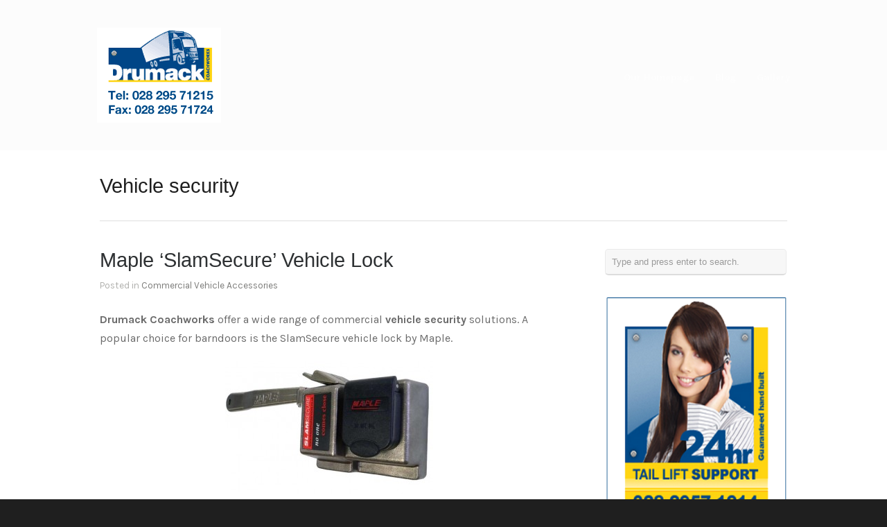

--- FILE ---
content_type: text/html; charset=UTF-8
request_url: http://www.drumacknews.com/tag/vehicle-security/
body_size: 33111
content:

<!DOCTYPE html>
<html lang="en-GB">

<head>
	<meta http-equiv="Content-Type" content="text/html; charset=UTF-8" />
	<title>Drumack News  &raquo; Vehicle security</title>
	<meta name="viewport" content="width=device-width, initial-scale = 1.0, maximum-scale=1.0, user-scalable=no" />
	<link href='http://fonts.googleapis.com/css?family=PT+Sans' rel='stylesheet' type='text/css'>
	<link rel="stylesheet" type="text/css" href="http://fonts.googleapis.com/css?family=Droid+Serif:regular,bold" />
							
			<link rel="stylesheet" type="text/css" href="http://fonts.googleapis.com/css?family=Karla:regular,italic,bold,bolditalic" />
			
			<link rel="stylesheet" type="text/css" href="http://fonts.googleapis.com/css?family=Karla:regular,italic,bold,bolditalic" />
				<link rel="stylesheet" type="text/css" href="http://fonts.googleapis.com/css?family=Karla:regular,italic,bold,bolditalic" />
		
		
	
	<link rel="stylesheet" href="http://www.drumacknews.com/wordpress/wp-content/themes/hayden/style.css" type="text/css" media="screen" />
	<link rel="alternate" type="application/rss+xml" title="Drumack News RSS Feed" href="http://www.drumacknews.com/feed/" />
	<link rel="alternate" type="application/atom+xml" title="Drumack News Atom Feed" href="http://www.drumacknews.com/feed/atom/" />
	<link rel="pingback" href="http://www.drumacknews.com/wordpress/xmlrpc.php" />
	
		
		
	<meta name='robots' content='max-image-preview:large' />
<link rel="alternate" type="application/rss+xml" title="Drumack News &raquo; Vehicle security Tag Feed" href="http://www.drumacknews.com/tag/vehicle-security/feed/" />
<style id='wp-img-auto-sizes-contain-inline-css' type='text/css'>
img:is([sizes=auto i],[sizes^="auto," i]){contain-intrinsic-size:3000px 1500px}
/*# sourceURL=wp-img-auto-sizes-contain-inline-css */
</style>
<style id='wp-emoji-styles-inline-css' type='text/css'>

	img.wp-smiley, img.emoji {
		display: inline !important;
		border: none !important;
		box-shadow: none !important;
		height: 1em !important;
		width: 1em !important;
		margin: 0 0.07em !important;
		vertical-align: -0.1em !important;
		background: none !important;
		padding: 0 !important;
	}
/*# sourceURL=wp-emoji-styles-inline-css */
</style>
<style id='wp-block-library-inline-css' type='text/css'>
:root{--wp-block-synced-color:#7a00df;--wp-block-synced-color--rgb:122,0,223;--wp-bound-block-color:var(--wp-block-synced-color);--wp-editor-canvas-background:#ddd;--wp-admin-theme-color:#007cba;--wp-admin-theme-color--rgb:0,124,186;--wp-admin-theme-color-darker-10:#006ba1;--wp-admin-theme-color-darker-10--rgb:0,107,160.5;--wp-admin-theme-color-darker-20:#005a87;--wp-admin-theme-color-darker-20--rgb:0,90,135;--wp-admin-border-width-focus:2px}@media (min-resolution:192dpi){:root{--wp-admin-border-width-focus:1.5px}}.wp-element-button{cursor:pointer}:root .has-very-light-gray-background-color{background-color:#eee}:root .has-very-dark-gray-background-color{background-color:#313131}:root .has-very-light-gray-color{color:#eee}:root .has-very-dark-gray-color{color:#313131}:root .has-vivid-green-cyan-to-vivid-cyan-blue-gradient-background{background:linear-gradient(135deg,#00d084,#0693e3)}:root .has-purple-crush-gradient-background{background:linear-gradient(135deg,#34e2e4,#4721fb 50%,#ab1dfe)}:root .has-hazy-dawn-gradient-background{background:linear-gradient(135deg,#faaca8,#dad0ec)}:root .has-subdued-olive-gradient-background{background:linear-gradient(135deg,#fafae1,#67a671)}:root .has-atomic-cream-gradient-background{background:linear-gradient(135deg,#fdd79a,#004a59)}:root .has-nightshade-gradient-background{background:linear-gradient(135deg,#330968,#31cdcf)}:root .has-midnight-gradient-background{background:linear-gradient(135deg,#020381,#2874fc)}:root{--wp--preset--font-size--normal:16px;--wp--preset--font-size--huge:42px}.has-regular-font-size{font-size:1em}.has-larger-font-size{font-size:2.625em}.has-normal-font-size{font-size:var(--wp--preset--font-size--normal)}.has-huge-font-size{font-size:var(--wp--preset--font-size--huge)}.has-text-align-center{text-align:center}.has-text-align-left{text-align:left}.has-text-align-right{text-align:right}.has-fit-text{white-space:nowrap!important}#end-resizable-editor-section{display:none}.aligncenter{clear:both}.items-justified-left{justify-content:flex-start}.items-justified-center{justify-content:center}.items-justified-right{justify-content:flex-end}.items-justified-space-between{justify-content:space-between}.screen-reader-text{border:0;clip-path:inset(50%);height:1px;margin:-1px;overflow:hidden;padding:0;position:absolute;width:1px;word-wrap:normal!important}.screen-reader-text:focus{background-color:#ddd;clip-path:none;color:#444;display:block;font-size:1em;height:auto;left:5px;line-height:normal;padding:15px 23px 14px;text-decoration:none;top:5px;width:auto;z-index:100000}html :where(.has-border-color){border-style:solid}html :where([style*=border-top-color]){border-top-style:solid}html :where([style*=border-right-color]){border-right-style:solid}html :where([style*=border-bottom-color]){border-bottom-style:solid}html :where([style*=border-left-color]){border-left-style:solid}html :where([style*=border-width]){border-style:solid}html :where([style*=border-top-width]){border-top-style:solid}html :where([style*=border-right-width]){border-right-style:solid}html :where([style*=border-bottom-width]){border-bottom-style:solid}html :where([style*=border-left-width]){border-left-style:solid}html :where(img[class*=wp-image-]){height:auto;max-width:100%}:where(figure){margin:0 0 1em}html :where(.is-position-sticky){--wp-admin--admin-bar--position-offset:var(--wp-admin--admin-bar--height,0px)}@media screen and (max-width:600px){html :where(.is-position-sticky){--wp-admin--admin-bar--position-offset:0px}}

/*# sourceURL=wp-block-library-inline-css */
</style><style id='global-styles-inline-css' type='text/css'>
:root{--wp--preset--aspect-ratio--square: 1;--wp--preset--aspect-ratio--4-3: 4/3;--wp--preset--aspect-ratio--3-4: 3/4;--wp--preset--aspect-ratio--3-2: 3/2;--wp--preset--aspect-ratio--2-3: 2/3;--wp--preset--aspect-ratio--16-9: 16/9;--wp--preset--aspect-ratio--9-16: 9/16;--wp--preset--color--black: #000000;--wp--preset--color--cyan-bluish-gray: #abb8c3;--wp--preset--color--white: #ffffff;--wp--preset--color--pale-pink: #f78da7;--wp--preset--color--vivid-red: #cf2e2e;--wp--preset--color--luminous-vivid-orange: #ff6900;--wp--preset--color--luminous-vivid-amber: #fcb900;--wp--preset--color--light-green-cyan: #7bdcb5;--wp--preset--color--vivid-green-cyan: #00d084;--wp--preset--color--pale-cyan-blue: #8ed1fc;--wp--preset--color--vivid-cyan-blue: #0693e3;--wp--preset--color--vivid-purple: #9b51e0;--wp--preset--gradient--vivid-cyan-blue-to-vivid-purple: linear-gradient(135deg,rgb(6,147,227) 0%,rgb(155,81,224) 100%);--wp--preset--gradient--light-green-cyan-to-vivid-green-cyan: linear-gradient(135deg,rgb(122,220,180) 0%,rgb(0,208,130) 100%);--wp--preset--gradient--luminous-vivid-amber-to-luminous-vivid-orange: linear-gradient(135deg,rgb(252,185,0) 0%,rgb(255,105,0) 100%);--wp--preset--gradient--luminous-vivid-orange-to-vivid-red: linear-gradient(135deg,rgb(255,105,0) 0%,rgb(207,46,46) 100%);--wp--preset--gradient--very-light-gray-to-cyan-bluish-gray: linear-gradient(135deg,rgb(238,238,238) 0%,rgb(169,184,195) 100%);--wp--preset--gradient--cool-to-warm-spectrum: linear-gradient(135deg,rgb(74,234,220) 0%,rgb(151,120,209) 20%,rgb(207,42,186) 40%,rgb(238,44,130) 60%,rgb(251,105,98) 80%,rgb(254,248,76) 100%);--wp--preset--gradient--blush-light-purple: linear-gradient(135deg,rgb(255,206,236) 0%,rgb(152,150,240) 100%);--wp--preset--gradient--blush-bordeaux: linear-gradient(135deg,rgb(254,205,165) 0%,rgb(254,45,45) 50%,rgb(107,0,62) 100%);--wp--preset--gradient--luminous-dusk: linear-gradient(135deg,rgb(255,203,112) 0%,rgb(199,81,192) 50%,rgb(65,88,208) 100%);--wp--preset--gradient--pale-ocean: linear-gradient(135deg,rgb(255,245,203) 0%,rgb(182,227,212) 50%,rgb(51,167,181) 100%);--wp--preset--gradient--electric-grass: linear-gradient(135deg,rgb(202,248,128) 0%,rgb(113,206,126) 100%);--wp--preset--gradient--midnight: linear-gradient(135deg,rgb(2,3,129) 0%,rgb(40,116,252) 100%);--wp--preset--font-size--small: 13px;--wp--preset--font-size--medium: 20px;--wp--preset--font-size--large: 36px;--wp--preset--font-size--x-large: 42px;--wp--preset--spacing--20: 0.44rem;--wp--preset--spacing--30: 0.67rem;--wp--preset--spacing--40: 1rem;--wp--preset--spacing--50: 1.5rem;--wp--preset--spacing--60: 2.25rem;--wp--preset--spacing--70: 3.38rem;--wp--preset--spacing--80: 5.06rem;--wp--preset--shadow--natural: 6px 6px 9px rgba(0, 0, 0, 0.2);--wp--preset--shadow--deep: 12px 12px 50px rgba(0, 0, 0, 0.4);--wp--preset--shadow--sharp: 6px 6px 0px rgba(0, 0, 0, 0.2);--wp--preset--shadow--outlined: 6px 6px 0px -3px rgb(255, 255, 255), 6px 6px rgb(0, 0, 0);--wp--preset--shadow--crisp: 6px 6px 0px rgb(0, 0, 0);}:where(.is-layout-flex){gap: 0.5em;}:where(.is-layout-grid){gap: 0.5em;}body .is-layout-flex{display: flex;}.is-layout-flex{flex-wrap: wrap;align-items: center;}.is-layout-flex > :is(*, div){margin: 0;}body .is-layout-grid{display: grid;}.is-layout-grid > :is(*, div){margin: 0;}:where(.wp-block-columns.is-layout-flex){gap: 2em;}:where(.wp-block-columns.is-layout-grid){gap: 2em;}:where(.wp-block-post-template.is-layout-flex){gap: 1.25em;}:where(.wp-block-post-template.is-layout-grid){gap: 1.25em;}.has-black-color{color: var(--wp--preset--color--black) !important;}.has-cyan-bluish-gray-color{color: var(--wp--preset--color--cyan-bluish-gray) !important;}.has-white-color{color: var(--wp--preset--color--white) !important;}.has-pale-pink-color{color: var(--wp--preset--color--pale-pink) !important;}.has-vivid-red-color{color: var(--wp--preset--color--vivid-red) !important;}.has-luminous-vivid-orange-color{color: var(--wp--preset--color--luminous-vivid-orange) !important;}.has-luminous-vivid-amber-color{color: var(--wp--preset--color--luminous-vivid-amber) !important;}.has-light-green-cyan-color{color: var(--wp--preset--color--light-green-cyan) !important;}.has-vivid-green-cyan-color{color: var(--wp--preset--color--vivid-green-cyan) !important;}.has-pale-cyan-blue-color{color: var(--wp--preset--color--pale-cyan-blue) !important;}.has-vivid-cyan-blue-color{color: var(--wp--preset--color--vivid-cyan-blue) !important;}.has-vivid-purple-color{color: var(--wp--preset--color--vivid-purple) !important;}.has-black-background-color{background-color: var(--wp--preset--color--black) !important;}.has-cyan-bluish-gray-background-color{background-color: var(--wp--preset--color--cyan-bluish-gray) !important;}.has-white-background-color{background-color: var(--wp--preset--color--white) !important;}.has-pale-pink-background-color{background-color: var(--wp--preset--color--pale-pink) !important;}.has-vivid-red-background-color{background-color: var(--wp--preset--color--vivid-red) !important;}.has-luminous-vivid-orange-background-color{background-color: var(--wp--preset--color--luminous-vivid-orange) !important;}.has-luminous-vivid-amber-background-color{background-color: var(--wp--preset--color--luminous-vivid-amber) !important;}.has-light-green-cyan-background-color{background-color: var(--wp--preset--color--light-green-cyan) !important;}.has-vivid-green-cyan-background-color{background-color: var(--wp--preset--color--vivid-green-cyan) !important;}.has-pale-cyan-blue-background-color{background-color: var(--wp--preset--color--pale-cyan-blue) !important;}.has-vivid-cyan-blue-background-color{background-color: var(--wp--preset--color--vivid-cyan-blue) !important;}.has-vivid-purple-background-color{background-color: var(--wp--preset--color--vivid-purple) !important;}.has-black-border-color{border-color: var(--wp--preset--color--black) !important;}.has-cyan-bluish-gray-border-color{border-color: var(--wp--preset--color--cyan-bluish-gray) !important;}.has-white-border-color{border-color: var(--wp--preset--color--white) !important;}.has-pale-pink-border-color{border-color: var(--wp--preset--color--pale-pink) !important;}.has-vivid-red-border-color{border-color: var(--wp--preset--color--vivid-red) !important;}.has-luminous-vivid-orange-border-color{border-color: var(--wp--preset--color--luminous-vivid-orange) !important;}.has-luminous-vivid-amber-border-color{border-color: var(--wp--preset--color--luminous-vivid-amber) !important;}.has-light-green-cyan-border-color{border-color: var(--wp--preset--color--light-green-cyan) !important;}.has-vivid-green-cyan-border-color{border-color: var(--wp--preset--color--vivid-green-cyan) !important;}.has-pale-cyan-blue-border-color{border-color: var(--wp--preset--color--pale-cyan-blue) !important;}.has-vivid-cyan-blue-border-color{border-color: var(--wp--preset--color--vivid-cyan-blue) !important;}.has-vivid-purple-border-color{border-color: var(--wp--preset--color--vivid-purple) !important;}.has-vivid-cyan-blue-to-vivid-purple-gradient-background{background: var(--wp--preset--gradient--vivid-cyan-blue-to-vivid-purple) !important;}.has-light-green-cyan-to-vivid-green-cyan-gradient-background{background: var(--wp--preset--gradient--light-green-cyan-to-vivid-green-cyan) !important;}.has-luminous-vivid-amber-to-luminous-vivid-orange-gradient-background{background: var(--wp--preset--gradient--luminous-vivid-amber-to-luminous-vivid-orange) !important;}.has-luminous-vivid-orange-to-vivid-red-gradient-background{background: var(--wp--preset--gradient--luminous-vivid-orange-to-vivid-red) !important;}.has-very-light-gray-to-cyan-bluish-gray-gradient-background{background: var(--wp--preset--gradient--very-light-gray-to-cyan-bluish-gray) !important;}.has-cool-to-warm-spectrum-gradient-background{background: var(--wp--preset--gradient--cool-to-warm-spectrum) !important;}.has-blush-light-purple-gradient-background{background: var(--wp--preset--gradient--blush-light-purple) !important;}.has-blush-bordeaux-gradient-background{background: var(--wp--preset--gradient--blush-bordeaux) !important;}.has-luminous-dusk-gradient-background{background: var(--wp--preset--gradient--luminous-dusk) !important;}.has-pale-ocean-gradient-background{background: var(--wp--preset--gradient--pale-ocean) !important;}.has-electric-grass-gradient-background{background: var(--wp--preset--gradient--electric-grass) !important;}.has-midnight-gradient-background{background: var(--wp--preset--gradient--midnight) !important;}.has-small-font-size{font-size: var(--wp--preset--font-size--small) !important;}.has-medium-font-size{font-size: var(--wp--preset--font-size--medium) !important;}.has-large-font-size{font-size: var(--wp--preset--font-size--large) !important;}.has-x-large-font-size{font-size: var(--wp--preset--font-size--x-large) !important;}
/*# sourceURL=global-styles-inline-css */
</style>

<style id='classic-theme-styles-inline-css' type='text/css'>
/*! This file is auto-generated */
.wp-block-button__link{color:#fff;background-color:#32373c;border-radius:9999px;box-shadow:none;text-decoration:none;padding:calc(.667em + 2px) calc(1.333em + 2px);font-size:1.125em}.wp-block-file__button{background:#32373c;color:#fff;text-decoration:none}
/*# sourceURL=/wp-includes/css/classic-themes.min.css */
</style>
<link rel='stylesheet' id='superfish-css' href='http://www.drumacknews.com/wordpress/wp-content/themes/hayden/css/superfish.css?ver=1.4.8' type='text/css' media='all' />
<link rel='stylesheet' id='slideshow-css' href='http://www.drumacknews.com/wordpress/wp-content/themes/hayden/css/flexslider.css?ver=1.8' type='text/css' media='all' />
<script type="text/javascript" src="http://www.drumacknews.com/wordpress/wp-includes/js/jquery/jquery.min.js?ver=3.7.1" id="jquery-core-js"></script>
<script type="text/javascript" src="http://www.drumacknews.com/wordpress/wp-includes/js/jquery/jquery-migrate.min.js?ver=3.4.1" id="jquery-migrate-js"></script>
<link rel="https://api.w.org/" href="http://www.drumacknews.com/wp-json/" /><link rel="alternate" title="JSON" type="application/json" href="http://www.drumacknews.com/wp-json/wp/v2/tags/23" />		<style type="text/css">
			.comments-link {
				display: none;
			}
					</style>
		<!-- Hide Comments plugin -->
		<meta name="generator" content=" " />

<style type="text/css" media="screen">


	#mainNav ul a{ font-family: 'Karla'; }
	.sectionHead p{ font-family: 'Karla'; }
	body { font-family: 'Karla'; }	



	#header {
		background-color: #fcfcfc;
	}
	#mainNav ul ul {
		background-color: #fcfcfc;
	}

	blockquote, address {
		border-left: 5px solid #1e73be;
	}	
	#filterNav .selected, #filterNav a.selected:hover {
		background-color: #1e73be;
	}	
	#content .project.small .title span{
		background-color: #1e73be !important;
	}
	.flex-direction-nav li a {
		background-color: #1e73be !important;
	}
	.posts .post .date
	{
		background-color: #1e73be !important;
	}	

	#googleMap {height: 350px;}

a { color: #004687;}
a:hover {color: #1a83ad;}
.button, #searchsubmit, input[type="submit"] {background-color: #1e73be !important;}
 html {height: 101%;} 

</style>

<!--[if IE 7]>
<link rel="stylesheet" href="http://www.drumacknews.com/wordpress/wp-content/themes/hayden/css/ie7.css" type="text/css" media="screen" />
<![endif]-->
<!--[if IE 8]>
<link rel="stylesheet" href="http://www.drumacknews.com/wordpress/wp-content/themes/hayden/css/ie8.css" type="text/css" media="screen" />
<![endif]-->
<!--[if IE]><script src="http://html5shiv.googlecode.com/svn/trunk/html5.js"></script><![endif]-->


<!-- Google tag (gtag.js) -->
<script></script>
<script>
  window.dataLayer = window.dataLayer || [];
  function gtag(){dataLayer.push(arguments);}
  gtag('js', new Date());

  gtag('config', 'G-2QV4C04F2J');
</script>


<!-- Jetpack Open Graph Tags -->
<meta property="og:type" content="website" />
<meta property="og:title" content="Vehicle security &#8211; Drumack News" />
<meta property="og:url" content="http://www.drumacknews.com/tag/vehicle-security/" />
<meta property="og:site_name" content="Drumack News" />
<meta property="og:image" content="https://s0.wp.com/i/blank.jpg" />
<meta property="og:image:width" content="200" />
<meta property="og:image:height" content="200" />
<meta property="og:image:alt" content="" />
<meta property="og:locale" content="en_GB" />

<!-- End Jetpack Open Graph Tags -->
	
</head>

<body class="archive tag tag-vehicle-security tag-23 wp-theme-hayden chrome " >

<div id="container">	
<div id="header">
	<div class="top">
	<div class="surround">
	<div class="inside clearfix">
							
				<div id="logo">
						
			<h1 class="logo"><a href="http://www.drumacknews.com"><img src="http://www.drumacknews.com/wordpress/wp-content/uploads/2013/10/logo.png" alt="Drumack News" /></a></h1>
			
		</div>
		
		<div id="mainNav" class="clearfix">							
			<div class="menu-menu-1-container"><ul id="menu-menu-1" class="sf-menu"><li id="menu-item-1142" class="menu-item menu-item-type-custom menu-item-object-custom menu-item-1142"><a href="http://www.drumack.com/home/">Our Homepage</a></li>
<li id="menu-item-1152" class="menu-item menu-item-type-custom menu-item-object-custom menu-item-home menu-item-1152"><a href="http://www.drumacknews.com/">Blog</a></li>
<li id="menu-item-1141" class="menu-item menu-item-type-post_type menu-item-object-page menu-item-1141"><a href="http://www.drumacknews.com/gallery/">Gallery</a></li>
</ul></div>			
		</div>	
							
	</div>
	</div>
	</div>	
	
		
</div>

<div id="wrap">
<div id="middle" class="clearfix">
			<div id="pageHead">
								<h1>Vehicle security</h1>
				
					</div>		
						 
		<div id="content" class="twoThirds">
			<div class="posts clearfix">				
						    
				<div class="noDate post-59 post type-post status-publish format-standard hentry category-commercial-vehicle-accessories tag-barndoor tag-bloxwhich tag-drumack-coachworks tag-henderson tag-maple tag-slamsecure tag-vehicle-security tag-whiting">	
		
	<div class="inside">
	<h2><a href="http://www.drumacknews.com/2013/01/maple-slamsecure-vehicle-lock/" rel="bookmark" >Maple &#8216;SlamSecure&#8217; Vehicle Lock</a></h2>
	<div class="meta clearfix">
						
		Posted 					
				 
		in <a href="http://www.drumacknews.com/category/commercial-vehicle-accessories/" rel="category tag">Commercial Vehicle Accessories</a>		
			</div>	
	
			<p><strong>Drumack Coachworks</strong> offer a wide range of commercial <strong>vehicle security</strong> solutions. A popular choice for barndoors is the SlamSecure vehicle lock by Maple.</p>
<p><img fetchpriority="high" decoding="async" class="size-medium wp-image-63 aligncenter" title="slamsecure lock maple" src="http://drumacknews.com/wordpress/wp-content/uploads/2012/05/slamsecure-lock-maple-300x191.jpg" alt="" width="300" height="191" srcset="http://www.drumacknews.com/wordpress/wp-content/uploads/2012/05/slamsecure-lock-maple-300x191.jpg 300w, http://www.drumacknews.com/wordpress/wp-content/uploads/2012/05/slamsecure-lock-maple.jpg 756w" sizes="(max-width: 300px) 100vw, 300px" /><strong>SlamSecure</strong> is a robust mechanical fixed, exterior mounted truck &amp; trailer door slamlock, designed to cope with the daily rigorous environment associated with commercial vehicles. It can be fitted to both shutter &amp; <strong>barndoor</strong> applications.</p>
<p><img decoding="async" class="alignleft  wp-image-65" title="slam secure 03" src="http://drumacknews.com/wordpress/wp-content/uploads/2012/05/slam-secure-03-300x198.jpg" alt="" width="144" height="95" srcset="http://www.drumacknews.com/wordpress/wp-content/uploads/2012/05/slam-secure-03-300x198.jpg 300w, http://www.drumacknews.com/wordpress/wp-content/uploads/2012/05/slam-secure-03.jpg 463w" sizes="(max-width: 144px) 100vw, 144px" /></p>
<p><img decoding="async" class="alignnone  wp-image-67" title="slam secure 02" src="http://drumacknews.com/wordpress/wp-content/uploads/2012/05/slam-secure-021-300x221.jpg" alt="" width="130" height="95" srcset="http://www.drumacknews.com/wordpress/wp-content/uploads/2012/05/slam-secure-021-300x221.jpg 300w, http://www.drumacknews.com/wordpress/wp-content/uploads/2012/05/slam-secure-021.jpg 417w" sizes="(max-width: 130px) 100vw, 130px" />    <img loading="lazy" decoding="async" class="alignnone  wp-image-66" title="slam secure 04" src="http://drumacknews.com/wordpress/wp-content/uploads/2012/05/slam-secure-04-300x199.jpg" alt="" width="144" height="95" srcset="http://www.drumacknews.com/wordpress/wp-content/uploads/2012/05/slam-secure-04-300x199.jpg 300w, http://www.drumacknews.com/wordpress/wp-content/uploads/2012/05/slam-secure-04.jpg 467w" sizes="auto, (max-width: 144px) 100vw, 144px" /></p>
<p>SlamSecure is fabricated from corrosion resistant stainless steel with a short travel locking action to make it as easy to operate as any standard handle. Suitable for use with <strong>Whiting</strong>, <strong>Henderson</strong> &amp; <strong>Bloxwhich</strong> door apparatus, Slamsecure is fitted with the high security KABA 20 series key system,</p>
<div>
<p>  Text and images courtesy of <a href="http://www.maplefleetservices.co.uk/">www.maplefleetservices.co.uk</a></p>
<p>&nbsp;</p>
<p>For more information and prices please contact Drumack on 028 295 71215 or email at <a href="mailto:john@drumack.com">john@drumack.com</a></p>
<p>&nbsp;</p>
<p style="text-align: center;"> <em>Drumack Coachworks &#8211; Co. Antrim &#8211; Northern Ireland</em></p>
</div>
		
													
	</div>
	
</div>				
						
						</div>			    	
		</div>		
		<div id="sidebar" class="clearfix">
	
		
    
		<div id="search-2" class="widget_search sidebarBox widgetBox"><form method="get" id="searchform"   action="http://www.drumacknews.com/">
<input type="text" value="Type and press enter to search."   name="s" id="s"
onblur="if (this.value == '')   {this.value = 'Type and press enter to search.';}"
onfocus="if (this.value == 'Type and press enter to search.'){this.value = '';}" />
<input type="hidden" id="searchsubmit" />
</form></div><div id="text-2" class="widget_text sidebarBox widgetBox">			<div class="textwidget"><p><img class="alignnone  wp-image-13" title="tail-lift-support" src="http://drumacknews.com/wordpress/wp-content/uploads/2012/05/tail-lift-support1.png" alt="" width="300" height="320" /></p>
</div>
		</div>
		<div id="recent-posts-2" class="widget_recent_entries sidebarBox widgetBox">
		<h3>Recent Articles</h3>
		<ul>
											<li>
					<a href="http://www.drumacknews.com/2013/09/tail-lift-weight-testing-at-drumack-coachworks/">Tail lift weight testing at Drumack Coachworks</a>
									</li>
											<li>
					<a href="http://www.drumacknews.com/2013/09/two-man-team-uform-double-up/">Two MAN team &#8211; uform double up</a>
									</li>
											<li>
					<a href="http://www.drumacknews.com/2013/09/special-web-offer-on-teal-vehicle-hand-wash-units/">Special web offer on Teal vehicle hand wash units</a>
									</li>
											<li>
					<a href="http://www.drumacknews.com/2013/09/bm-gas-springs-available-at-drumack-coachworks/">BM Gas Springs available at Drumack Coachworks</a>
									</li>
											<li>
					<a href="http://www.drumacknews.com/2013/09/comus-platform-light-rbf-20/">Comus Platform Light RBF-20</a>
									</li>
					</ul>

		</div><div id="categories-2" class="widget_categories sidebarBox widgetBox"><h3>Categories</h3>
			<ul>
					<li class="cat-item cat-item-108"><a href="http://www.drumacknews.com/category/aluminium-panel-body/">Aluminium panel body</a>
</li>
	<li class="cat-item cat-item-124"><a href="http://www.drumacknews.com/category/aluminium-snaplock-body/">Aluminium Snaplock body</a>
</li>
	<li class="cat-item cat-item-74"><a href="http://www.drumacknews.com/category/beaver-tail-body/">Beaver tail body</a>
</li>
	<li class="cat-item cat-item-14"><a href="http://www.drumacknews.com/category/commercial-vehicle-accessories/">Commercial Vehicle Accessories</a>
</li>
	<li class="cat-item cat-item-86"><a href="http://www.drumacknews.com/category/curtainside-body/">Curtainside body</a>
</li>
	<li class="cat-item cat-item-87"><a href="http://www.drumacknews.com/category/dropside-body/">Dropside body</a>
</li>
	<li class="cat-item cat-item-85"><a href="http://www.drumacknews.com/category/grp-box-van/">GRP box van</a>
</li>
	<li class="cat-item cat-item-33"><a href="http://www.drumacknews.com/category/industry-news/">Industry News</a>
</li>
	<li class="cat-item cat-item-131"><a href="http://www.drumacknews.com/category/man/">Man</a>
</li>
	<li class="cat-item cat-item-112"><a href="http://www.drumacknews.com/category/mercedes/">Mercedes</a>
</li>
	<li class="cat-item cat-item-68"><a href="http://www.drumacknews.com/category/safety/">Safety</a>
</li>
	<li class="cat-item cat-item-80"><a href="http://www.drumacknews.com/category/sliding-door-vehicle/">Sliding door vehicle</a>
</li>
	<li class="cat-item cat-item-3"><a href="http://www.drumacknews.com/category/tail-lift-manufacturers/">Tail Lift Manufacturers</a>
</li>
	<li class="cat-item cat-item-130"><a href="http://www.drumacknews.com/category/volvo/">Volvo</a>
</li>
			</ul>

			</div>  		
    
	</div><!-- end sidebar -->				
	
		
	</div>
	</div>	
	<div id="footer" >
			
		<div class="main">
			<div class="inside clearfix">	
			
									
			
			
		</div><!-- end footer inside-->					
		</div><!-- end footer main -->							
			
		<div class="secondary">
			<div class="inside clearfix">	
									<div class="left"><p>© Drumack Coachworks 
10 Drumack Road
Rasharkin
Ballymena
Co Antrim
BT44 8RF</p></div>
			<div class="right"><p>An <a href="http://www.mcc.ac" target="_blank">MCC</a> Site </p></div>
			</div><!-- end footer inside-->		
		</div><!-- end footer secondary-->		
		
	</div><!-- end footer -->
</div><!-- end container -->
<script type="speculationrules">
{"prefetch":[{"source":"document","where":{"and":[{"href_matches":"/*"},{"not":{"href_matches":["/wordpress/wp-*.php","/wordpress/wp-admin/*","/wordpress/wp-content/uploads/*","/wordpress/wp-content/*","/wordpress/wp-content/plugins/*","/wordpress/wp-content/themes/hayden/*","/*\\?(.+)"]}},{"not":{"selector_matches":"a[rel~=\"nofollow\"]"}},{"not":{"selector_matches":".no-prefetch, .no-prefetch a"}}]},"eagerness":"conservative"}]}
</script>

<script type="text/javascript">
//<![CDATA[
jQuery(document).ready(function(){
jQuery('.flexslider').imagesLoaded(function() {		
	jQuery('.flexslider').flexslider({
		slideshowSpeed: 6000,  
		directionNav: true,
		slideshow: 1,				 				
		animation: 'fade',
		animationLoop: true
	});  
});
});
//]]>
</script><script type="text/javascript" src="http://www.drumacknews.com/wordpress/wp-content/themes/hayden/js/superfish.js?ver=1.4.8" id="superfish-js"></script>
<script type="text/javascript" src="http://www.drumacknews.com/wordpress/wp-content/themes/hayden/js/jquery.fitvids.js?ver=1.0" id="fitvids-js"></script>
<script type="text/javascript" src="http://www.drumacknews.com/wordpress/wp-content/themes/hayden/js/jquery.actual.min.js?ver=1.8.13" id="actual-js"></script>
<script type="text/javascript" src="http://www.drumacknews.com/wordpress/wp-content/themes/hayden/js/jquery.fittext.js?ver=1.0" id="fittext-js"></script>
<script type="text/javascript" src="http://www.drumacknews.com/wordpress/wp-content/themes/hayden/js/tinynav.min.js?ver=1.05" id="tinynav-js"></script>
<script type="text/javascript" src="http://www.drumacknews.com/wordpress/wp-content/themes/hayden/js/jquery.isotope.min.js?ver=1.3.110525" id="isotope-js"></script>
<script type="text/javascript" src="http://www.drumacknews.com/wordpress/wp-content/themes/hayden/js/jquery.flexslider-min.js?ver=1.8" id="slideshow-js"></script>
<script type="text/javascript" src="http://www.drumacknews.com/wordpress/wp-content/themes/hayden/js/theme_trust.js?ver=1.0" id="theme_trust_js-js"></script>
<script id="wp-emoji-settings" type="application/json">
{"baseUrl":"https://s.w.org/images/core/emoji/17.0.2/72x72/","ext":".png","svgUrl":"https://s.w.org/images/core/emoji/17.0.2/svg/","svgExt":".svg","source":{"concatemoji":"http://www.drumacknews.com/wordpress/wp-includes/js/wp-emoji-release.min.js?ver=6.9"}}
</script>
<script type="module">
/* <![CDATA[ */
/*! This file is auto-generated */
const a=JSON.parse(document.getElementById("wp-emoji-settings").textContent),o=(window._wpemojiSettings=a,"wpEmojiSettingsSupports"),s=["flag","emoji"];function i(e){try{var t={supportTests:e,timestamp:(new Date).valueOf()};sessionStorage.setItem(o,JSON.stringify(t))}catch(e){}}function c(e,t,n){e.clearRect(0,0,e.canvas.width,e.canvas.height),e.fillText(t,0,0);t=new Uint32Array(e.getImageData(0,0,e.canvas.width,e.canvas.height).data);e.clearRect(0,0,e.canvas.width,e.canvas.height),e.fillText(n,0,0);const a=new Uint32Array(e.getImageData(0,0,e.canvas.width,e.canvas.height).data);return t.every((e,t)=>e===a[t])}function p(e,t){e.clearRect(0,0,e.canvas.width,e.canvas.height),e.fillText(t,0,0);var n=e.getImageData(16,16,1,1);for(let e=0;e<n.data.length;e++)if(0!==n.data[e])return!1;return!0}function u(e,t,n,a){switch(t){case"flag":return n(e,"\ud83c\udff3\ufe0f\u200d\u26a7\ufe0f","\ud83c\udff3\ufe0f\u200b\u26a7\ufe0f")?!1:!n(e,"\ud83c\udde8\ud83c\uddf6","\ud83c\udde8\u200b\ud83c\uddf6")&&!n(e,"\ud83c\udff4\udb40\udc67\udb40\udc62\udb40\udc65\udb40\udc6e\udb40\udc67\udb40\udc7f","\ud83c\udff4\u200b\udb40\udc67\u200b\udb40\udc62\u200b\udb40\udc65\u200b\udb40\udc6e\u200b\udb40\udc67\u200b\udb40\udc7f");case"emoji":return!a(e,"\ud83e\u1fac8")}return!1}function f(e,t,n,a){let r;const o=(r="undefined"!=typeof WorkerGlobalScope&&self instanceof WorkerGlobalScope?new OffscreenCanvas(300,150):document.createElement("canvas")).getContext("2d",{willReadFrequently:!0}),s=(o.textBaseline="top",o.font="600 32px Arial",{});return e.forEach(e=>{s[e]=t(o,e,n,a)}),s}function r(e){var t=document.createElement("script");t.src=e,t.defer=!0,document.head.appendChild(t)}a.supports={everything:!0,everythingExceptFlag:!0},new Promise(t=>{let n=function(){try{var e=JSON.parse(sessionStorage.getItem(o));if("object"==typeof e&&"number"==typeof e.timestamp&&(new Date).valueOf()<e.timestamp+604800&&"object"==typeof e.supportTests)return e.supportTests}catch(e){}return null}();if(!n){if("undefined"!=typeof Worker&&"undefined"!=typeof OffscreenCanvas&&"undefined"!=typeof URL&&URL.createObjectURL&&"undefined"!=typeof Blob)try{var e="postMessage("+f.toString()+"("+[JSON.stringify(s),u.toString(),c.toString(),p.toString()].join(",")+"));",a=new Blob([e],{type:"text/javascript"});const r=new Worker(URL.createObjectURL(a),{name:"wpTestEmojiSupports"});return void(r.onmessage=e=>{i(n=e.data),r.terminate(),t(n)})}catch(e){}i(n=f(s,u,c,p))}t(n)}).then(e=>{for(const n in e)a.supports[n]=e[n],a.supports.everything=a.supports.everything&&a.supports[n],"flag"!==n&&(a.supports.everythingExceptFlag=a.supports.everythingExceptFlag&&a.supports[n]);var t;a.supports.everythingExceptFlag=a.supports.everythingExceptFlag&&!a.supports.flag,a.supports.everything||((t=a.source||{}).concatemoji?r(t.concatemoji):t.wpemoji&&t.twemoji&&(r(t.twemoji),r(t.wpemoji)))});
//# sourceURL=http://www.drumacknews.com/wordpress/wp-includes/js/wp-emoji-loader.min.js
/* ]]> */
</script>
</body>
</html>

--- FILE ---
content_type: text/css
request_url: http://www.drumacknews.com/wordpress/wp-content/themes/hayden/style.css
body_size: 49058
content:
/*  
Theme Name: Hayden
Theme URI: http://themetrust.com/hayden
Description: A Minimal Agency Theme
Version: 1.0.4
Author: ThemeTrust
Author URI: http://themetrust.com
Tags: portfolio, responsive, blog, clean, minimal, white, two-columns, threaded-comments, translation-ready, custom-menus

TABLE OF CONTENTS

01 - Reset
02 - Global 
03 - General Layout
04 - Header
05 - Content
06 - Slideshow
07 - Sidebar
08 - Widgets
09 - Comments
10 - Pagination
11 - Footer
12 - Media Queries
*/

/* ///////////////////////////////////////////////////////////////////// 
//  01 - Reset
/////////////////////////////////////////////////////////////////////*/

/**

 HTML5 & 4 reset stylesheet
 Adapted from YUI & HTML5 Doctor
 v1.0
 
**/


html,body,div,span,applet,object,iframe,h1,h2,h3,h4,h5,h6,p,blockquote,pre,a,img,abbr,acronym,address,big,cite,code,del,dfn,em,font,ins,kbd,q,s,samp,small,strike,strong,sub,sup,tt,var,dl,dt,dd,ol,ul,li,fieldset,form,label,legend,table,caption,tbody,tfoot,thead,tr,th,td,article,aside,canvas,details,figcaption,figure,hgroup,menu,nav,summary,time,mark,audio,video,header,footer { 
    margin:0;
    padding:0;
    border:0;
    font-weight:inherit;
    font-style:inherit;
    font-size:100%;
    font-family:inherit;
    vertical-align:baseline;
    background:transparent;
}

html { 
    -webkit-font-smoothing:antialiased;
    text-rendering:optimizeLegibility;
    -webkit-text-size-adjust:none;
    -ms-text-size-adjust:none;
	overflow-y: scroll;
}

ol,ul { 
	list-style:none; 
}

article,aside,canvas,details,figcaption,figure,footer,header,hgroup,menu,nav,section,summary,img { 
    display:block;
}

blockquote,q {
    quotes:none;
}

blockquote:before, 
blockquote:after,
q:before, 
q:after {
    content:'';
    content:none;
}

a {
    margin:0;
    padding:0;
    border:0;
    font-size:100%;
    vertical-align:baseline;
    background:transparent;
}

ins {
    background-color:#ff9;
    color:#000;
    text-decoration:none;
}

mark {
    background-color:#ff9;
    color:#000; 
    font-style:italic;
    font-weight:bold;
}

del {
    text-decoration:line-through;
}

table {
    border-collapse:collapse;
    border-spacing:0;
}

strong{font-weight:bold;}
em{font-style:italic;}

input, 
select {
    vertical-align:middle;
}

table {	
	border-collapse:separate; 
	border-spacing:0; 
}
caption,
th,
td { 
	text-align:left; 
	font-weight:normal; 
}

input { 
	vertical-align:middle; 
}
img,
object,
embed {max-width: 100%;}

.homeSection img,
.post p img,
.page p img,
.project p img,
.postThumb,
div.wp-caption img {
	max-width: 100% !important;	
	height: auto;
}



.wp-caption {
	max-width: auto !important;	
}

.wp-caption-text {
	padding: 5px 0 0 0;
	font-style: italic;
}

/* Isotope ----------- */

.isotope,
.isotope .isotope-item {
  /* change duration value to whatever you like */
  -webkit-transition-duration: 0.8s;
     -moz-transition-duration: 0.8s;
      -ms-transition-duration: 0.8s;
       -o-transition-duration: 0.8s;
          transition-duration: 0.8s;
}

.isotope {
  -webkit-transition-property: height, width;
     -moz-transition-property: height, width;
      -ms-transition-property: height, width;
       -o-transition-property: height, width;
          transition-property: height, width;
}

.isotope .isotope-item {
  -webkit-transition-property: -webkit-transform, opacity;
     -moz-transition-property:    -moz-transform, opacity;
      -ms-transition-property:     -ms-transform, opacity;
       -o-transition-property:         top, left, opacity;
          transition-property:         transform, opacity;
}

/**** disabling Isotope CSS3 transitions ****/

.isotope.no-transition,
.isotope.no-transition .isotope-item,
.isotope .isotope-item.no-transition {
  -webkit-transition-duration: 0s;
     -moz-transition-duration: 0s;
      -ms-transition-duration: 0s;
       -o-transition-duration: 0s;
          transition-duration: 0s;
}

.isotope-item {
	z-index: 2;
}

.isotope-hidden.isotope-item {
	pointer-events: none;
	z-index: 1;
}

.fade {
   opacity: 1;
   transition: opacity .25s ease-in-out;
   -moz-transition: opacity .25s ease-in-out;
   -webkit-transition: opacity .25s ease-in-out;
}

.fade:hover {
   opacity: 0.5;
}

/* ///////////////////////////////////////////////////////////////////// 
//  02 - Global 
/////////////////////////////////////////////////////////////////////*/

body {
	font-size: 100%;
	font-family: "Helvetica Neue", Helvetica, Arial, sans-serif;
	width:auto; height:auto;	
	padding: 0 0 0 0;
	margin: 0;
	color: #6a6a6a;	
	background-color: #1f1f1f;		
	font-weight: normal;
		
}

p {
	line-height: 1.7em;
	font-size: 1em;
	margin: 0 0 20px 0;	
	font-weight: normal;
	font-style: normal;	
}

ul {
	list-style: none;
	margin: 0;
	padding: 0;
}

li {
	margin: 0 0 0 0;
	padding: 0;	
}

img {
	margin: 0;
}

img.left {
	margin: 0 15px 15px 0;
	float: left;
}

a {
	text-decoration: none;
	outline: none;
}

a{	
	color: #4da7ca;	
}

a:hover {
	color: #4290ae;	
}

a img {
	border:none;
}

h1, h2, h3, h4, h5, h6{		
	margin: 0 0 15px 0;	
	color: #1f1f1f;
	font-family: "Helvetica Neue", Helvetica, Arial, sans-serif;
}

h1 {font-size: 2.5em;}
h2 {font-size: 2.2em;}
h3 {font-size: 1.9em;}
h4 {font-size: 1.6em;}
h5 {font-size: 1.3em;}

blockquote, address {
	margin: 0 0 30px 0;
	padding: 0 30px 0 30px;	
	font-style: italic;
	font-size: 1.2em;
	font-family: Georgia, Times, "Times New Roman", serif;
	border-left: 5px solid #ccb676;	
}

code {
    font-family: "Courier New", Courier, serif;
	overflow: auto;
	padding: 2px;
	background: #fff;
}

pre code {
	background: none;
}

pre {
    margin: 0 0 20px;
	padding: 10px;
	background: #f7f7f7;
	overflow: auto;	
	border: 1px solid #e4e4e4;
	font-family: "Courier New", Courier, serif;
}

.left {
	float: left;	
}

.right {
	float: right;	
}

.meta {
	color: #b0b0ad;
}

.meta a{
	color: #7d7d7b !important;
}

.meta a:hover{
	color: #b0b0ad !important;
}

input[type="email"], input[type="text"], input[type="password"], textarea {
	background-color: #fafafa;	
	padding: 15px;
	font-family: "Helvetica Neue", Helvetica, Arial, sans-serif;
	-webkit-border-radius: 5px;
	-moz-border-radius: 5px;
	border-radius: 5px;
	color: #6a6a6a;	
	border: 1px solid rgba(0,0,0,.05);
	border-bottom: 2px solid rgba(0,0,0,.1);
	background:	#f7f7f7;
	font-size: .9em;
	-webkit-appearance: none;
}

input[type="text"]:focus {outline: none; background-color: #f7f7f7;}
textarea:focus {outline: none; background-color: #f7f7f7;}

textarea { width: 80%; line-height: 1.6em; }



/* Clearfix ----------- */

/* Some clearfix code from HTML5 Boilerplate */
.clearfix:before, .clearfix:after, .single-theme .features:before, .single-theme .features:after {
	content: "\0020";
	display: block;
	height: 0;
	visibility: hidden;
}

.clearfix:after, .single-theme .features:after {
	clear: both;
}

.clearfix, .single-theme .features {
	zoom: 1;
}

a.action {	
	font-style: italic;		
}

/* //////////////////////////////////////////////////////////////////////
//  03 - General Layout 
//////////////////////////////////////////////////////////////////////*/

#container {	
	width: 100%;
	margin: 0 auto;			
}

#wrap {	
	background: #fff;
	padding: 1px 30px 0;	
}

.home #wrap {	
	padding: 1px 0 0;	
}

#middle {
	max-width: 62em;
	margin: 0 auto;	
}

.page-template-page-home-php.home #middle {
	max-width: 100% !important;
	width: 100% !important;
	margin: 0 auto;
}

.home #wrap {	
	padding-top: 50px !important;
}

#main {
	margin: 0 auto 0;
	padding: 0 0 0;		
	background: #fff;			
}

#main.full {
	background: none;
}

#content {		
	padding: 0 0 0 0;		
	float: left;
	margin: 0 0px 0 0;
	position: relative;		
	width: 62.5%;	
}

#sidebar {
	width: 26.5%;
	float: right;
	margin: 0 0 0 0;
	padding: 0 0 0 0;		
}

#footer {
	width: 100%;
	margin: 0 auto;	
}

.twoThirds {
	width: 70%;	
}

.oneThird {
	width: 30%;	
}

/*////////////////////////////////////////////////////////////////////////
//  04 - Header
///////////////////////////////////////////////////////////////////////*/

#header{	
	position: relative;
	padding: 0 0 0 0;
	margin: 0 0 0 0!important;	
	text-align: center;
	background: #74c9b4;		
}

.home #header{	
	text-align: center;	
}

#header .surround {	
	padding: 0 30px;
}

#header .inside{	
	max-width: 62.5em;	
	margin: 0 auto;	
	position: relative;
	padding: 40px 0 40px 0 !important;			
}

.home.has-slideshow #header .top{	
	width: 100%;
	position: absolute !important;
	top: 0;
	z-index: 100;
	text-align: center;	
}

#header .inside{	
	padding: 25px 0 25px 0;		
	margin: 0 auto !important;	
}

#logo {		
	display: inline-block;	
	margin: 0px 0 0 0;	
	float: left;	
	padding: 0;
}

#logo h1 {
	margin: 0 !important;
	line-height: 1em !important;
	padding: 0 !important;	
	font-size: 1.5em;
	font-weight: bold;		
	color: #fff;		
}

#header h1 {
	font-size: 1.5em;	
	color: #fff;	
	margin: 0;			
}

#header h1 a, #header h1 a:hover{	
	color: #fff !important;	
}


/* Top level navigation */

#mainNav .tinynav {
	display: none;
}

#mainNav{	
	right: 0;	
	position:absolute; top:50%; height:20px; margin-top:-10px;		
	display: inline-block;	
}

#mainNav li{
	margin: 0 0 0 30px;	
	display: inline-block;		
	padding: 0;	
}

#mainNav ul a{
	line-height: 25px;	
	color: rgba(255,255,255, .5);
	font-size: .9em;
	font-family: "Droid Sans", "Helvetica Neue", Helvetica, Arial, sans-serif;
	font-weight: bold;
}

#mainNav ul ul a{
	line-height: 15px;
	font-weight: normal;
	border-top: none;	
	color: rgba(255,255,255, .5);
}


#mainNav ul li.current a,
#mainNav ul li.current-cat a,
#mainNav ul li.current_page_item a,
#mainNav ul li.current-menu-item a,
#mainNav ul li.current-post-ancestor a,
.single-post #mainNav ul li.current_page_parent a,
#mainNav ul li.current-category-parent a,
#mainNav ul li.current-category-ancestor a,
#mainNav ul li.current-portfolio-ancestor a,
#mainNav ul li.current-projects-ancestor a {
	text-decoration: none;
	color: rgba(255,255,255, 1);		
}

#mainNav ul li.sfHover a,
#mainNav ul li a:hover,
#mainNav ul li:hover {
	text-decoration: none;
	color: #fff;	
}

/* Second level+ dropdowns */

#mainNav ul ul {
	padding: 20px 0px 5px 0px !important;
	margin-top: -10px;
	background: #74c9b4;
	border: none;	
	text-align: left;
	-webkit-border-radius: 4px;
	-moz-border-radius: 4px;
	border-radius: 4px;
}

.home #mainNav ul ul {	
	background: rgba(0,0,0, .3);
}	

#mainNav ul ul ul {	
	padding-top: 20px !important;
	margin-left: -1.25em;
	margin-top: -5px;	
}

#mainNav ul ul li {	
	float: none;
	background: none;	
	margin: 0 5px 5px 15px !important;		
}

#mainNav ul ul li a {
	padding: 0px 0 10px 0;
	font-weight: normal;
	border: none !important;
	color: rgba(255,255,255, .6) !important;	
}

.home #mainNav ul ul li a {	
	color: rgba(255,255,255, .9) !important;	
}

#mainNav ul li.sfHover ul a:hover { color: #fff!important; }

/** arrow **/

#mainNav .sf-menu a.sf-with-ul {
	position: relative;
	min-width:		1px;
}

.sf-sub-indicator {
	position: absolute;
	bottom: 0px;	
	display: block;
	width: 100%;
	text-indent: -999em;
	overflow: hidden;
	z-index: 200;
	height: 40px;
}

.sfHover .sf-sub-indicator {
	
	bottom: -10px;	
}

#mainNav .sf-menu li ul .sf-sub-indicator {
	display: none;
}

#mainNav .sf-menu li ul .sfHover .sf-sub-indicator {	
	position: absolute;
	top: 0;
	right: -1px;
	left: none;
	display: block;	
}

.sfHover a.sf-with-ul .sf-sub-indicator {
	height: 30px;
}

.children .sf-sub-indicator {
	display: none;
}

#header .cartBtn {
	padding: 0 0 0 25px;
	background: transparent url(images/cart.png) 0 3px no-repeat;
	position:absolute; top:50%; height:16px; margin-top:-6px;
	right: 0;
	color: #fff;
	font-size: .9em;
	font-family: "Droid Sans", "Helvetica Neue", Helvetica, Arial, sans-serif;
	font-weight: bold;	
}

#header .cartBtn:hover {
	
}


/*//////////////////////////////////////////////////////////////////// 
//  05 - Content
////////////////////////////////////////////////////////////////////*/

#content {
	margin: 0 auto 40px;
	padding: 0 0 0 0 !important;
	width: 68%;	
	float: left;					
}

#content .videoContainer {margin-bottom: 30px;}

#content.full {
	margin: 0 0 20px;
	padding: 0 0 0 0 !important;
	width: 100%;					
}

#content.full.grid {
	margin: 0 0 20px 0%;				
}

.home #content.full, .page-template-page-home-php #content.full {	
	width: 100%;						
}

.page-template-page-home-php #main {
	padding-top: 35px;
}

#content.fullProjects{	
	width: 100%;				
}

#content.twoThirds .page {	
	width: 99%;		
}

#content h1 a,
#content h2 a,
#content h3 a,
.widgetBox h3 a,
#slideshow .slideText h3 a,
#content h4 a,
#content h5 a{	
	color: #2e3133;
}

#content h1 a:hover,
#content h2 a:hover,
#content h3 a:hover,
.widgetBox h3 a:hover,
#slideshow .slideText h3 a:hover,
#content h4 a:hover,
#content h5 a:hover{	
	color: #a7a7a3 ;		
}

#content .postThumb{
	margin: 0 0 20px 0 !important;
}


#pageHead {		
	padding: 40px 0 40px 0;	
	margin: 0 0 40px 0;	
	border-bottom: 1px solid #dfdfde;	
}

#pageHead h1 {	
	font-size: 1.8em;
	line-height: .7em;
	padding: 0;
	margin-bottom: 0;	
	display: block;	
	
}

#pageHead p {	
	margin: 0!important;
	padding: 15px 0 0 0!important;	
	color: #b2b2b2;			
	line-height: 1em;
}

h2.extraSpacing { padding-top: 10px; }

.boxItem {	
	padding: 30px 0 15px;	
}

/*Posts ------------------*/

.page #content .post {
	margin: 0 0 0px 0px;
	border: none;
}

.post .meta, .attachment .meta {
	margin: -5px 0 25px 0;		
	padding: 0 0 0px 0;	
	font-size: .85em;
	line-height: 1.5em;		
}

#content .moreLink{	
	display: block;
	font-weight: bold;
}

#content .post.lastPost {
	background: none;
}

#content .post {
	margin: 0 0 30px 0px;
	position: relative;		
	padding-bottom: 10px;	
	width: 98%;		
}

.posts .post .date{
	height: 100px;
	width: 100px;
	border-radius: 50px;
	background: #79d1bb;
	position: absolute;
	text-align: center;
	color: #fff;	
}

.posts .post .date .day{
	font-size: 2em;
	padding-top: 25px;
	display: block;
	line-height: 1em;
}

.posts .post .date .month{
	font-size: .9em;	
	display: block;	
	padding: 0 !important;
	line-height: 1em;
	color: rgba(255,255,255, .7);
}

.posts .post .inside{
	padding-left: 150px;
}

.posts .post.noDate .inside{
	padding-left: 0;
}

#content .post h2 {
	font-size: 1.8em;
}

.search #content .post {
	min-height: 50px;		
}

/*Home ------------------*/

.homeSection {	
	margin-bottom: 0;
	padding-bottom: 30px;		
}

.homeSection .sectionHead h3 {
	font-size: 2.1em;	
	margin: 0 auto 0px;
	clear: both;	
	text-align: center;	
	font-family: "Helvetica Neue", Helvetica, Arial, sans-serif;
	color: #2b2b2b;	
	width: 95%;
	text-transform: uppercase;
	
}

.homeSection .sectionHead {
	text-align: center;
	padding-bottom: 30px !important;
	margin: 0 30px;	
}

.homeSection .sectionHead p{
font-size: 1.2em;
}

#homeContent {
	margin-bottom: 0 !important;
	padding-bottom: 0 !important;	
}

#homeContent p, #homeContent img{
	margin-bottom: 0 !important;	
}

.home #content, .home #middle {
	margin-bottom: 0 !important;
	padding-bottom: 0 !important;	
}

/*Testimonials ------------------*/

#testimonials {	
	padding: 60px 0 50px 0;
	background: #f9f9f9;
}

#testimonials .sectionHead p{	
	background: none;	
}

#testimonials p span {
	background: none;	
}

#testimonials .flexslider{	
	background: transparent;
}

#testimonials .flexslider .slides{	
	background: transparent;	
	max-width: 700px;
	margin: 0 auto !important;	
}

.slides .testimonial {	
	width: auto;	
}

#testimonials .flex-direction-nav a {opacity: .4; margin-top: 5px !important;}
#testimonials .flex-control-nav {display: none;}
#testimonials .flex-next:hover, #testimonials .flex-prev:hover {opacity: 0.8;}


.testimonial .left{
	float: left;
}

.testimonial .left img{
	border-radius: 95px;
}

.testimonial .right{
	float: right;
	width: 65%;
	padding-top: 5px;
	margin-right: 0px;
}

.testimonial .right p{
	font-size: 1.1em !important;
	line-height: 1.7em;	
}

.testimonial .right .title{
	padding-top: 25px;
	display: block;
	font-size: 1.1em;
	font-weight: bold;
}

/*Featured Pages------------------*/

#featuredPages {	
	background: #f9f9f9;
	padding: 60px 0 30px 0;	
	width: 100%;
	max-width: none;
}

#featuredPages .pages {
	max-width: 1000px;
	margin: 0 auto;
}

#featuredPages .small{	
	float: left;
	width: 33%;
	display: none;	
}

#featuredPages img{	
	max-width: 100% !important;
	height: auto;
	margin: 0 auto;
}

#featuredPages .page p{
	text-align: center;
	font-size: .9em !important;
}

#featuredPages .inside{
	margin: 0 15px;
}

#featuredPages a{
	position: relative;
	display: block;	
	text-align: center;
}

#featuredPages .title {
	font-size: 1em;
	color: #000;	
	font-weight: bold;
	text-align: center;
	width: 100%;
	margin-bottom: 10px;
	display: block;
}

#content .page.small img{	
	margin-bottom: 10px;
}

#content .page.small p{	
	margin: 0 20px 10px 20px;
	font-size: .8em;
}

/*Home Posts ------------------*/
#homePosts {
	background: #fff;
	padding-top: 60px;
}

.homeSection .posts {
	max-width: 1000px;
	margin: 0 auto;
	padding: 0 30px;	
}

/*Home Content ------------------*/
#homeContent.homeSection {
	padding: 60px 0 !important;
}

#homeContent.homeSection .inside{
	padding: 0 30px !important;
	max-width: 1000px;
	margin: 0 auto;
}

#homeContent.homeSection p {
	margin-bottom: 20px!important;
}

/*Projects------------------*/

#projects {
	margin: 0 0 0 0;
	margin: 0 auto;	
	padding: 0;	
	display: block;
	position: relative;	
	max-width: 62.5em;	
}

#projects.homeSection {
	padding-bottom: 50px;
}

.thumbs {
	margin: 0 auto;	
}

#content #projects li{
	padding: 0;
	background: none;		
}

.project.small, .isotope-item{	
	display: block;	
	position: relative;	
	float: left;	
	margin: 0 0 30px 0;	
	max-width: 350px;
	height: auto !important;
	padding-bottom: 0;	
	text-align: center !important;
	zoom: 1;
	visibility: hidden;
	float: left;
	display: none;	
}

#content .project.small img, .isotope-item img{	
	max-width: 100% !important;
	height: auto;	
	-moz-transition-property: opacity;
	-webkit-transition-property: opacity;
	-o-transition-property: opacity;
	transition-property: opacity;
	-moz-transition-duration: 0.4s;
	-webkit-transition-duration: 0.4s;
	-o-transition-duration: 0.4s;
	transition-duration: 0.4s;	
}

#content .project.small p{
	text-align: center;
	font-size: .9em;
}

#content .small .inside{
	margin: 0 15px !important;	
}

.project.small .inside {	
	text-align: center !important;
	position: relative;
	margin: 0 auto !important;
}

#content .project.small a{
	position: relative;
	display: block;	
	text-align: center;	
	margin: 0 auto;
	-webkit-backface-visibility: hidden;
}

#content .project.small a:hover img{
	opacity: .2;
	position:relative;
	-webkit-backface-visibility: hidden;
}

#content .project.small a:hover .title{
	opacity: 1;
	top: 50%;
	-webkit-backface-visibility: hidden;
	
}

#content .project.small .title {
	font-size: 1em;
	color: #fff;	
	font-weight: bold;
	text-align: center;	
	margin-bottom: 10px;
	display: block;
	position: absolute;
	top: 60%;	
	margin: -20px auto 0 !important;	
	width: 100%;
	-moz-transition-property: all;
	-webkit-transition-property: all;
	-o-transition-property: all;
	transition-property: all;
	-moz-transition-duration: 0.5s;
	-webkit-transition-duration: 0.5s;
	-o-transition-duration: 0.5s;
	transition-duration: 0.5s;
	opacity: 0;
}

#content .project.small .title span {	
	display: inline-block;
	padding: 10px;	
	background: #000;
	margin: 0 auto !important;	
}

#content.project {
	width: 100%;
}

.home .project.small{
	float: left;
	width: 33%;
	visibility: visible;
}

.projectNav {
	margin: -16px 0 0 0;	
	padding-top: 0;	
	float: right;		
}

.projectNav a{
	display: inline-block !important;
	font-size: .85em;
	color: #7d7d7b;	
}

.projectNav a:hover{	
	color: #484848;	
}

.projectNav div {
	float: left;
	margin-left: 20px;		
}

#content .skillList{
	padding: 0!important;
	margin: 0 0 20px 0 !important;	
}

.skillList li{	
	background: none;
	margin: 0 5px 5px 0 !important;	
	display: inline-block;	
}

.skillList li span a{
	font-size: 1em;	
	background: #f0f0f0;	
	display: inline-block;	
	color: #7d7d7b!important;
	text-decoration: none;
	position: relative;
	cursor: pointer;	
	padding: 7px 11px 7px !important;	
	border: none;
	-webkit-border-radius: 2px;
	-moz-border-radius: 2px;
	border-radius: 2px;
	line-height: 1em;
	text-transform: uppercase;
	font-weight: bold;
}

.skillList li span a:hover{	
	background: #6a6a6a;
	color: #fff !important;		
}

/*Theme Filter Navigation------------------*/
#content .filterWrap {
	text-align: center;
}

#content #filterNav{
	padding: 0!important;
	margin: 0 auto 40px auto!important;		
	width: auto;	
	text-align: center;			
	width: 100%;
	position: relative;
}

#content #filterNav li{
	padding: 0px 0 0 0;
	background: none;
	margin: 0 8px 8px 0;	
	display: inline-block;		
}

#filterNav li a{
	font-size: 1em;	
	background: #f0f0f0;	
	display: inline-block;	
	color: #7d7d7b!important;
	text-decoration: none;
	position: relative;
	cursor: pointer;	
	padding: 7px 11px 7px !important;	
	border: none;
	-webkit-border-radius: 2px;
	-moz-border-radius: 2px;
	border-radius: 2px;
	line-height: 1em;
	text-transform: uppercase;
	font-weight: bold;	
}

#filterNav li a:hover {
	background: #929292;
	color: #fff !important;
}

#filterNav .selected, #filterNav a.selected:hover {
	background: #929292;
	color: #fff !important;
}

/*Column Shortcodes------------------*/

.one_half{ width:48%; }
.one_third{ width:30%; }
.two_third{ width:65.33%; }
.one_half,.one_third,.two_third{ position:relative; margin-right:3%; float:left; }
.last{ margin-right:0 !important; clear:right; }
.clearboth {clear:both;display:block;font-size:0;height:0;line-height:0;width:100%;}


/*Buttons------------------*/

.button, a.button, #footer a.button, #searchsubmit, input[type="submit"]   {	
	background: #79d1bb;	
	display: inline-block;	
	color: #fff;
	text-decoration: none;		
	position: relative;
	cursor: pointer;	
	padding: 15px 20px;
	border: none;
	border-bottom: 3px solid rgba(0,0,0,.2);	
	-webkit-border-radius: 4px;
	-moz-border-radius: 4px;
	border-radius: 4px;
	margin: 0 3px 0 0;	
	line-height: normal !important;
	-webkit-appearance: none;
	text-transform: uppercase;
	font-size: .9em;	
}

#searchsubmit {
	padding: 5px 15px 6px;
}

.home .slideshow a.button:hover, #content.theme .actions a.button:hover, .button:hover, #footer a.button:hover, #searchsubmit:hover, input[type="submit"]:hover {	
	color: #fff;
	background-image: url(images/btn_bkg.png) !important;	
}

.home .slideshow a.button {
	font-size: .6em;
	color: #fff;
	background: #aa6d68 !important;
	padding: 13px 17px 13px;
	margin-top: 20px;
	border: none;	
}


/*Images------------------*/

#content .alignleft,
#content img.alignleft {
	display: inline;
	float: left;
	margin-right: 24px !important;
	margin-top: 4px;
}

#content .alignright,
#content img.alignright {
	display: inline;
	float: right;
	margin-left: 24px;
	margin-top: 4px;
}

#content .aligncenter,
#content img.aligncenter {
	clear: both;
	display: block;
	margin-left: auto;
	margin-right: auto;
}

#content img.alignleft, 
#content img.alignright, 
#content img.aligncenter {
	margin-bottom: 12px;
}

/*Gallery------------------*/

.gallery {
	padding-top: 15px;
	margin-bottom: 25px!important;		
}

.gallery-item {
	margin-top: 0px!important;	
	margin-bottom: 25px!important;	
}

.gallery img {
	border: none!important;
}

/*Lists------------------*/

#content ul{	
	margin:  0 0 25px 20px;
	list-style-type: disc;	
}

#content ul li{	
	margin: 0 0 10px 0;		
	line-height: 1.4em;	
	font-size: 1em;	
}

#content ol li{	
	margin: 0 0 10px 0;	
	line-height: 1.4em;
}

#content ol{	
	margin: 0 0 20px 20px;	
	list-style-type: decimal !important;
}

#content ul ul, #content ol ul, #content ul ol, #content ol ol {	
	padding-top: 10px;		
}

#content ul ul li, #content ol ul li, #content ul ol li, #content ol ol li{		
	font-size: 1em !important;	
}

/*//////////////////////////////////////////////////////////////////// 
//  06 - Slideshow
////////////////////////////////////////////////////////////////////*/

#content .flexslider {	
	margin: 0 0 30px 0 !important;	
}

.flexslider p {
	margin: 0 !important;
}

.slideshow li, #content .flexslider li, #content .flexslider ol {
	list-style: none !important;
	list-style-type: none !important;	
}

#content .flexslider ol {	
	padding-bottom: 5px !important;
	margin-bottom: 0 !important;
}

#content .flexslider .slides {
	margin: 0;	
}

/* FlexSlider Theme------------------*/

.flexslider {  min-height: 100px; border: 0 !important; margin: 0 0 0 0!important; padding: 0 0 1px 0 !important; background: transparent; border: none; position: relative; -webkit-border-radius: 0 !important; -moz-border-radius: 0 !important; -o-border-radius: 0!important; border-radius: 0!important; box-shadow: none !important; -webkit-box-shadow: none!important; -moz-box-shadow: none!important; -o-box-shadow: none!important; zoom: 1;}
.flexslider .slides li{	margin-bottom: 0 !important; }
.flexslider .slides li p{ margin: 0 !important; }
.flexslider .slides > li {position: relative;}
/* Suggested container for "Slide" animation setups. Can replace this with your own, if you wish */
.flex-container {zoom: 1; position: relative;}
.flexslider .slides img { height: auto; max-width: 100%; width: auto !important; margin: 0 auto;}
.flex-direction-nav, .flex-control-nav, .flex-caption { margin-bottom:0 !important;}

/* Caption style */
/* IE rgba() hack */

.flex-caption {width: auto; position: absolute; color: #fff; }
.flex-caption p {font-size: .9em !important; margin-bottom: 0;}

/* Direction Nav */

.flex-direction-nav {	
	position: absolute;
	width: 100%;
	margin: 0 0 15px !important;
	right: 0;
	bottom: 50%;
	display: block;	
}

.flex-direction-nav li a {
	-webkit-transition: none; -moz-transition: none; transition: none;
	-webkit-transition: opacity .5s ease; -moz-transition: opacity .5s ease; transition: opacity .5s ease;
}
.flex-direction-nav li a { z-index: 100; width: 31px!important; height: 31px; display: block; background: rgba(0,0,0,0.3) url(images/flexslider/direction_nav.png) no-repeat 0 0;  cursor: pointer; text-indent: -9999px; border-radius: 5px; margin-top: 0;}
.flex-direction-nav li a.flex-next {background-position: -29px 9px; right: 30px !important;}
.flex-direction-nav li a.flex-next:hover {opacity: 1; filter:alpha(opacity=100);}
.flex-direction-nav li a.flex-prev {background-position: 0px 9px; left: 30px !important; }
.flex-direction-nav li a.flex-prev:hover { opacity: 1; filter:alpha(opacity=100); }
.flex-direction-nav li a.disabled {opacity: .3; filter:alpha(opacity=30); cursor: default;}

/* Control Nav */
.flex-control-nav {position: absolute !important; bottom: 20px !important; right: 3% !important; width: auto !important; }
.flex-control-nav li {margin: 0 0 0 5px !important; display: inline-block !important; zoom: 1; *display: inline !important;}
.flex-control-nav li:first-child {margin: 0 !important;}
.flex-control-nav li a {width: 13px !important; height: 13px !important; display: block !important; background: rgba(255,255,255,0.3) !important; cursor: pointer; text-indent: -9999px; box-shadow: none !important;}
.flex-control-nav li a:hover {background: rgba(255,255,255,0.7) !important;}
.flex-control-nav li a.flex-active {background: rgba(255,255,255,0.7) !important; cursor: default !important;}

#content .flex-direction-nav { margin-top: -15px !important;}
#content .flex-control-nav { margin: 0; padding-top: 15px; position: relative !important; bottom: 0 !important; right: 0 !important; width: auto !important; }
#content .flex-control-nav li a { background: rgba(0,0,0,0.3) !important; box-shadow: none !important;}
#content .flex-control-nav li a:hover { background: rgba(0,0,0,0.7) !important;}
#content .flex-control-nav li a.flex-active { background: rgba(0,0,0,0.7) !important;}


/* Home Slideshow------------------*/

.slideshow, .flexslider {	
	margin: 0 !important;
	position: relative;		
}

.slideshow  {padding:0 !important;}

.home .slideshow {
	margin: 0 !important;
	max-height: 700px;
	overflow: hidden;
	background: #000;	
}

.home .slideshow .slide{
	height: 700px;	
}

.home .slideshow img{
	width: 100% !important;	
}

.home.blog .slideshow {
	margin-bottom: 30px;
}

/* Caption style for home page slideshow*/

.home .slideshow .details {
	background: transparent;	
	display: block;
	width: 100%;
	text-align: center;
	top: 50%;
	position: absolute;	
	display: none;
}

.home .slideshow .details .box{	
	padding: 0 30px 0 30px;
}

.home .slideshow .details.left {	
	text-align: left;	
}

.home .slideshow .details.right {	
	text-align: right;	
}

.home .slideshow .details.right .text {		
	width: 50%;	
}

.home .slideshow .details .inside {	
	max-width: 62.5em;	
}

.home .slideshow .details.center .text {	
	width: 80%;	
}

.home .slideshow .details .text {
	display: inline-block;		
}
.home .details h2 {
	color: #fff;
	margin: 0 0 5px 0;
	text-transform: uppercase;
	font-weight: normal;
	font-size: 4.0em;	
	text-shadow: 2px 2px rgba(0,0,0, .2);
}
.home .details p {
	font-size: 1.9em !important;
	margin-bottom: 0;	
	line-height: 1.3em;
	color: rgba(255,255,255, .6);
}

.home .details p .button{
	margin: 25px 0 0 0 !important;
	background: transparent !important;
	border: 2px solid rgba(255,255,255, .6);
	color: rgba(255,255,255, .6);
	border-radius: 0;
	font-weight: normal !important;
	font-family: "Helvetica Neue", Helvetica, Arial, sans-serif !important;
	-moz-transition-property: all;
	-webkit-transition-property: all;
	-o-transition-property: all;
	transition-property: all;
	-moz-transition-duration: 0.5s;
	-webkit-transition-duration: 0.5s;
	-o-transition-duration: 0.5s;
	transition-duration: 0.5s;
	background-color: rgba(255,255,255,0);
}

.home .details p .button:hover{
	background-image: none !important;
	background-color: rgba(255,255,255,.1) !important;
	color: #fff;
	border-color: #fff;	
}


/*//////////////////////////////////////////////////////////////////// 
//  07 - Sidebar
////////////////////////////////////////////////////////////////////*/

#sidebar {		
	margin-bottom: 30px;
}

.sidebarBox {	
	position: relative;
	margin: 0 0 30px 0;	
}

#sidebar p {	
	margin-bottom: 12px;
}

#sidebar li {
	font-size: .75em;
}

#sidebar .author .avatar {
	float: left;
	margin: 0 20px 15px 0 !important;
	padding-top: 3px;
	border-radius: 40px;
}

#text-3 { text-align: center; }



/*///////////////////////////////////////////////////////////////////// 
//  08 - Widgets
////////////////////////////////////////////////////////////////////*/

#footer .widgetBox a, #sidebar .widgetBox a {
	line-height: 1.5em;
}

#footer .widgetBox {
	float: left;
	margin-right: 25px;
	margin-bottom: 30px;	
}

#sidebar .widgetBox {
	margin-bottom: 30px !important;	
}

#sidebar .widgetBox h3,
#footer .widgetBox h3{
	font-size: .95em;
	text-transform: uppercase;
	font-weight: bold;
	color: #565656;	
}

#sidebar .widgetBox h3 a,
#footer .widgetBox h3 a{	
	color: #565656;	
}

#sidebar .widgetBox .meta,
#footer .widgetBox .meta {	
	font-style: italic;	
}

#footer .widgetBox p{
	font-size: .95em;	
}

#sidebar ul, #footer ul {
	margin: 0 0 0 0;
	padding: 0px 0 0 0;		
	line-height: 1em;
	background: none;
	position: relative;	
}

#sidebar ul li, #footer ul li {
	padding: 0px 0 0px 0;
	margin: 0 0 20px 0;	
	line-height: 1.2em;
	background: none;
	font-size: .85em;	
}

#sidebar ul li p, #footer ul li p{
	line-height: 1.3em;
	margin: 0;
}

#sidebar ul li h2, #footer ul li h2{
	font-size: 13px;
	margin: 0 0 0px 0 ;	
	padding: 0 !important;	
	line-height: 1em;
	font-weight: normal;	
}

#sidebar .widget_nav_menu ul,
#footer .widget_nav_menu ul,
#sidebar .widget_pages ul,
#footer .widget_pages ul,
#sidebar .widget_categories ul,
#footer .widget_categories ul {
	background: none;
	margin: 0;
	padding: 0;
	border: none;
}

#sidebar .widget_nav_menu li,
#footer .widget_nav_menu li,
#sidebar .widget_pages li,
#footer .widget_pages li,
#sidebar .widget_categories li,
#footer .widget_categories li {
	padding: 0 0 0 0;
	margin: 10px 0 0 0;		
	border: none;	
}

/*Search------------------*/

.widget_search {	
	display: block;
	padding: 0 !important;	
}

.widget_search h3 {
	display: none;
}

.widget_search:after {
    content: " ";
    display: block;
    clear: both;
    visibility: hidden;
    line-height: 0;
    height: 0;
}

html[xmlns] .widget_search {
    display: block;
}

* html .widget_search {
    height: 1%;
}

#s {
	margin: 0 0px 0 0;	
	padding: 10px .7em 10px .7em !important;
	line-height: normal!important;	
	width: 92%;
	color: #9a9a9a;	
	font-size: .8em;
}

#searchsubmit{	
	font-size: 11px !important;
	margin: 0 !important;
	border-left: none;
	-webkit-border-bottom-left-radius: 0px;
	-webkit-border-top-left-radius: 0px;
	-moz-border-radius-bottomleft: 0px;
	-moz-border-radius-topleft: 0px;
	border-bottom-left-radius: 0px;
	border-top-left-radius: 0px;
	float: right;
	border: none;
	height: 30px;
	-moz-box-shadow: none;
	-webkit-box-shadow: none;
	box-shadow: none;
	background-position: 0 -1px;
	
}

/*Testimonails------------------*/

.ttrust_testimonials img {
	width: 76px;
	border-radius: 38px;
	height: auto;
	float: left;
	margin: 0 20px 0 0;	
}

.ttrust_testimonials p {
	font-size: .9em;
	line-height: 1.6em !important;
}

.ttrust_testimonials span.title {
	font-size: .9em;
	font-weight: bold;
	float: right;
}


/*Recent Posts Widget------------------*/

#sidebar .ttrust_recent_posts .meta,
#footer .ttrust_recent_posts .meta {
	margin: 0 0 0 0 !important;
	display: block;
	padding: 3px 0 0 0;	
	color: #444443;
}

#sidebar .ttrust_recent_posts .title,
#footer .ttrust_recent_posts .title {	
	font-size: 13px !important;
	margin-bottom: 2px;		
}

#sidebar .ttrust_recent_posts .title,
#footer .ttrust_recent_posts .title {	
	line-height: 1.1em;
}

.ttrust_recent_posts .firstPost p{	
	margin-bottom: 10px;
}

.secondaryPost {	
	padding: 10px 0 0px 0;	
}

.ttrust_recent_posts .thumb{
	float: left;
	margin: 0 12px 0 0;
	padding: 3px;
	background: #f0f0f0;
	border: 1px solid #e1e1e1;
}

.ttrust_recent_posts li {
	margin-bottom: 20px !important;
	border: none;
	display: block;	
}


/*Calendar Widget--------------------*/
table#wp-calendar {
	width: 216px;
}

table#wp-calendar td, table#wp-calendar th{
	text-align: left;
}

table#wp-calendar td {
	color: #b0b0ad;
	padding-top: 10px;
}

table#wp-calendar td a{
	font-weight: bold;
}

#wp-calendar caption {
	margin-bottom: 10px;
	padding-bottom: 10px;
	border-bottom: 1px solid #dbdad8;
	font-size: 14px;	
	font-weight: bold;	
}

/*Tag Widget--------------------*/

.widget_tag_cloud a{	
	font-size: 11px !important;
	padding: 5px 7px 5px 7px;	
	display: block;
	float: left;
	margin: 0 5px 5px 0;	
}

#footer .widget_tag_cloud a,
#sidebar .widget_tag_cloud a{	
	-webkit-border-radius: 2px;
	-moz-border-radius: 2px;
	background: #f3f3f3;	
}

.widget_tag_cloud:after {
    content: " ";
    display: block;
    clear: both;
    visibility: hidden;
    line-height: 0;
    height: 0;
}

.widget_tag_cloud {
    display: inline-block;
}

html[xmlns] .widget_tag_cloud {
    display: block;
}

* html .widget_tag_cloud {
    height: 1%;
}

/*Twitter Widget--------------------*/
.simple_tweet_widget li {
   line-height: 1.5em !important;
   font-size: .95em !important;
}

.simple_tweet_widget li span{
   color: #4f4f4f !important;
   font-size: .85em !important;
}

/*Flickr Widget--------------------*/
#flickrBox .flickrImage {
	float: left;
	margin: 0 12px 12px 0;
	padding: 3px;	
}

#sidebar #flickrBox .flickrImage {	

}

#flickrBox .flickrImage img {
	width: 70px;
	height: 70px;
	float: left;
	border-radius: 5px;
	max-width: 70px;	
}

/*///////////////////////////////////////////////////////////////////// 
//  09 - Comments
////////////////////////////////////////////////////////////////////*/
	
#comments {
	position: relative;
	margin: 0 0 30px 0px;
	width: 95%;		
	padding: 20px 0 0 0;
}

.twoThirds #comments {
	width: 95%;
}

#content.project #comments {
	padding-top: 30px;
}

#comments ul{
	list-style: none;
	margin: 0 0 30px 0;	
}

#comments h3{	
	margin: 0 0 30px 0;		
}

#content #comments ul li{
	font-size: 1em !important;
}

#trackbacks {
	margin: 30px 0 0 40px;
}

ol#commentslist {
	margin: 0 0 0 0px;
	list-style: none;
	padding: none;	
	padding: 0;
}

#commentslist .children li {
	padding: 15px 0 0 30px;
	background: transparent url(images/comment_marker.gif) no-repeat 0px 40px;
	border-left: 1px solid #e3e3e3;	
}
	
.comment {
	position: relative;
	margin: 0 0 0 0;
	padding: 0 0 20px 0;		
}

.comment .avatar {
	position: absolute;
	left: 0;
	top: 0;	
	border-radius: 35px;
	-webkit-border-radius: 35px;
	-moz-border-radius: 35px;
	-o-border-radius: 35px;
	-ms-border-radius: 35px;
	-khtml-border-radius: 35px;
	width:70px;
	height:70px;
}

#commentForm label {
	padding-left: 20px;
}

.comment h5 {	
	margin: 0 0 6px 100px;
	padding: 0;		
}

.comment .date {	
	margin: -5px 0 10px 100px;	
	display: block;
	color: #a5a5a2;		
	font-size: .9em;		
}

.comment p {	
	margin: 0 0 10px 100px;
}

.comment-reply-link,
.comment-reply-login {
	margin: 0 0 0 100px;
	font-size: .95em;
}

.comment-reply {
	display: inline-block!important;
	padding: 0 0 0 10px;	
}

#comment-add {
	position: absolute;
	top: -5px;
	right: 0px;
}

.moderation {
	margin: 0px;
	padding: 0 0 10px 25px;	
}

#trackbacks ul {
	margin: -5px 0 15px;
}

#trackbacks ul li {
	padding: 5px 0 5px 20px;	
}

/* Comment Form */
	
#commentForm {
	position: relative;
	margin: 30px 0 30px 0px;
}

#comments #respond {
	position: relative;
	padding: 0 0 0;
	margin: 0;
}

#respond .form-allowed-tags {
	display: none;
}

#respond form {
	margin: none;
	padding: none;
	position: relative;
}

#respond h3 {	
	font-size: 1.4em !important;	
}

#commentForm h1 {	
	font-size: 1.3em !important;
	border: 1px solid #000;
}

.cancel-comment-reply {
	float: right;
	margin: 5px 90px 0 0;
}

#cancel-comment-reply-link {
	margin-left: 20px !important;
	
}

#comments textarea {
	width: 90% !important;
}

#comments input[type="text"] {
	width: 50%;
	margin-right: 20px;	
}

#comments ol{	
	list-style: none !important;
}



/*//////////////////////////////////////////////////////////////////// 
//  10 - Pagination
////////////////////////////////////////////////////////////////////*/
	
.pagination {	
	padding: 0 0 30px !important;	
	clear: both;	
	margin: 0 0 15px 0;		
}

.page-template-page-portfolio-php .pagination {	
	text-align: center;	
	margin: 0;
	padding: 20px 0 !important;
}

.page-template-page-portfolio-php .pagination .inside {		
	display: inline-block;
}

.pagination span,
.pagination a,
.pagination-prev a,
.pagination-next a,
.older-comments,
.newer-comments {
	display: block;
	float: left;
	width: auto;
	height: 24px;
	line-height: 24px;
	margin: 0 5px 0 0;
	padding: 0 8px;	
	text-align: center;
	text-decoration: none;
	font-weight: bold;
}

.pagination-prev a:hover,
.pagination-next a:hover,
.wp-pagenavi a:hover,
.wp-pagenavi .current {
		
}

.pagination-prev a,
.pagination-next a {
	float: none;
	margin: 0px;
}

.pagination-prev,
.pagination-next {
	float: left;
	width: auto;
	margin: 0px;
}

.pagination-prev {
	float: right;
}


/*//////////////////////////////////////////////////////////////////// 
//  11 - Footer
////////////////////////////////////////////////////////////////////*/

#footer {	
	color: #7b7b7b;
	background: #1f1f1f;
}

#googleMap iframe {
	width: 100%;
}

#googleMap {
	height: 350px;
}

#googleMap img { max-width: none; } 

#googleMap .iwContent {
	padding-top: 20px;
	font-size: .85em;
}

#footer .widgetBox h3{	
	color: #fff;			
}

#footer .meta {
	color: #919191;	
}

#footer .main {	
	padding: 60px 0 10px 0;		
	margin: 0 30px 0;		
}

#footer .inside {	
	margin: 0 auto;	
	max-width: 62.5em;
}

.footerBox{
	margin: 0 30px 40px 0 !important;	
	float: left;
	position: relative;	
	width: 30%;	
}

.widget_recent_entries {
	margin-right: 0 !important;
}

.footerBox p{			
	padding: 0;	
}

#footer a {
	color: #7b7b7b;	
}

#footer a:hover {
	color: #fff;	
}

.footerBox h3 {
	color: #fff !important;
}

#footer .secondary {		
	margin: 0 0 0;
	padding: 0 30px 10px;	
}

#footer .secondary a{		
	font-weight: bold;
}

#footer .secondary .inside{		
	border-top: 1px solid #2f2f2f;
	padding: 30px 0 0;	
}

#footer.light .secondary {	
	border-top: 1px solid #dfdfdf;
}

#footer .secondary p{
	font-size: .8em;
}

#footer .secondary .left {
	float: left;
}

#footer .secondary .right {
	float: right;
}

#footer .secondary .right span{
	padding: 0 5px;
	color: #4d4d4d;
}


/*//////////////////////////////////////////////////////////////////// 
//  12 - Media Queries
////////////////////////////////////////////////////////////////////*/

@media all and (max-width: 1150px) {
	.home .slideshow .flex-direction-nav {	
		position: absolute;
		width: 130px;
		right: 0;
		left: 0;
		margin: 0 0 0 !important;
		right: 30px;
		bottom: 35px !important;
		display: block;	
		height: 31px;	
	}
	.flex-direction-nav .flex-prev {opacity: 1; }
	.flex-direction-nav .flex-next {opacity: 1; }
}

/* iPad Landscape */

@media all and (max-width: 768px) {	

}

/* iPad Portrait */

@media only screen and (max-width: 975px) {		
	
	/*Home Slideshow ------------------*/	
	
	.home .slideshow {
		margin: 0 !important;
		max-height: 600px;			
	}
	
	.home .slide {
		height: 500px !important;		
	}	

	.home .slideshow .details h2 {
		color: #fff;		
		text-transform: uppercase;
		font-weight: normal;
		font-size: 2.4em;
	}
	.home .slideshow .details p {
		font-size: 1.3em !important;
		margin-bottom: 0;		
		line-height: 1.5em;
		color: rgba(255,255,255, .6);
	}
	
	.home .slideshow .details.right .text, .home .slideshow .details.left .text{
		width: 40%;
	}
	
	/*Projects ------------------*/	
	#content .project.small .title {
		font-size: .8em;
	}
	
	/*Testimonials ------------------*/	
	
	#testimonials.homeSection {
		padding-bottom: 20px;	
	}
	
	#testimonials .flexslider .slides{	
		background: transparent;	
		max-width: 500px;
		margin: 0 auto !important;
	}

	.slides .testimonial {
		min-height: 260px;
		width: auto;			
	}	
	
	.testimonial .left img{
		max-width: 150px !important;
	}

	.testimonial .right{
		float: right;
		width: 65%;
		padding-top: 0px;
		margin-right: 0px;
	}
	
	#testimonials .flex-direction-nav a {margin-top: -50px !important;}	
	
	/*Footer ------------------*/	
	.footerBox {
		width: 29%;		
		margin: 0 25px 40px 0 !important;					
	}		
}

@media only screen and (max-width: 820px) {	
	
	#comments { width: 100%;}
	
	#sidebar {
		float: none;
		width: 95%;
		margin-left: 2.5%;
		padding: 10px 0 30px 0 !important;		
	}
	
	#content.twoThirds {
		width: 95% !important;
		float: none;
	}	
	
	.sidebarBox {	
		float: left;
		margin: 0 3% 30px 0 !important;
		width: 30%;	
	}	
	
	#comments { width: 100%;}
}

/*layouts smaller than 700px, iPhone and mobiles*/

@media only screen and (max-width: 700px) {
	html {
	    -webkit-text-size-adjust: none; 
	}
	
	h1 { font-size: 1.2em;}
	h2 { font-size: 1.1em;}
	h3 { font-size: 1.0em;}
	h4 { font-size: .9em;}
	h5 { font-size: .8em;}
	
	#wrap {
		padding: 1px 20px;
	}
	
	.home #wrap {	
		padding-top: 15px !important;
	}
	
	/*Header ------------------*/	
	
	#header #logo img {			
		max-width: 80%;
		height: auto;			
	}	
	
	#mainNav .sf-menu {
		display: none;
	}
	
	#mainNav .tinynav {
		display: block;
		margin: 0 auto;
		padding: 0;
	}	
	
	/*Home Slideshow ------------------*/	
	
	.home .slideshow {
		margin: 0 !important;
		max-height: 400px;
		overflow: hidden;	
	}
		
	.home .slideshow .details.right .text {		
		width: 60%;	
	}
	
	.home .slideshow .details h2{
		font-size: 1.7em;
	}
	
	.home .slideshow .details p{
		font-size: 1.1em !important;
	}
	
	#pageHead {
		margin: 0 0px 25px;	
		padding: 30px 0;	
	}
	
	#pageHead h1 { font-size: 1.3em;}
	
	.flex-direction-nav, .flex-control-nav { bottom: 120px !important;}	
	
	#main {
		width: 95%;		
		padding-top: 5px;
	}
	
	/*Posts ------------------*/
	
	.posts .post .date {	
		
	}	

	.posts .post .date .month{
		font-size: .9em;	
		display: block;	
		padding: 0 !important;
		line-height: 1em;
		color: rgba(255,255,255, .7);
	}

	.posts .post .inside{
		padding-left: 115px;
		position: relative;		
	}
	
	.posts .post .inside h2{
		font-size: 1.3em !important;
		line-height: 1.2em;
		margin-bottom: 10 !important;
	}
	
	.posts .post .inside .meta{
		margin: 0 auto 20px !important;
		display: inline-block;
		padding: 0;			
	}
	
	/*Home Sections ------------------*/
	.homeSection {
		padding: 35px 0 !important;
	}
	
	.homeSection .sectionHead {
		padding-bottom: 10px !important;
	}
	
	.homeSection .sectionHead h3 {
		font-size: 1.5em;
	}	
	.homeSection .sectionHead p {
		font-size: 1em;
	}
		
	/*Projects ------------------*/		
	
	#content .project.small .inside{			
		display: inline-block;
		margin: 0 auto 20px !important;				
	}
	
	/*Featured Pages ------------------*/		
	.home .page.small{
		float: none !important;		
		width: 100% !important;
		margin: 0 auto 0 !important;
		margin: 0 auto !important;		
		display: inline-block;		
	}	
	
	.home .page.small .inside{		
		display: inline-block;
		margin: 0 auto 0 !important;
	}
	
	.home .page.small p{		
		margin-bottom: 0 !important;
		padding-bottom: 0 !important;		
	}
	
	.home .page.small .inside{		
		width: 80%;		
	}

	
	/*Testimonials ------------------*/	
	#testimonials .flexslider .slides{	
		background: transparent;	
		max-width: 500px;
		margin: 0 auto !important;
	}

	.slides .testimonial {
		min-height: 260px;
		width: auto;
		text-align: center !important;		
	}
	
	.testimonial .left {
		float: none;		
		text-align: center !important;
		margin-bottom: 20px;
	}	
	
	.testimonial .left img{
		max-width: 150px !important;
		margin: 0 auto !important;
	}

	.testimonial .right{
		float: none;
		width: auto;
		padding: 0 30px 0;
		margin-right: 0px;
		text-align: center !important;
	}	
	
	#comments { width: 100%;}
	
	#content.twoThirds {
		width: 95% !important;
		float: none;
	}	
	
	#content .post {
		margin-bottom: 20px;
		padding-bottom: 5px!important;
	}
	
	#sidebar {
		float: none;
		width: 95%;
		margin-left: 2.5%;
		padding: 10px 0 30px 0 !important;		
	}
	
	.sidebarBox {	
		float: left;
		margin: 0 2% 30px 0 !important;
		width: 95%;	
	}
	
	#flickrBox .flickrImage {		
		margin: 0 8px 8px 0;	
	}
	
	#featuredPages .small{		
		margin-bottom: 25px !important;			
	}
	
	#filterNav {
		text-align: center;			
		width: 100%;
		position: relative;			
	}	
	
	.projectNav {
		margin: 0 0 0 0;	
		padding: 10px 0 0 0 !important;	
		float: none;			
	}
	
	.projectNav div {
		margin: 0 20px 0 0 !important;	
		padding: 0 !important;		
	}
	
	.thumbs {
		text-align: center;
	}
	
	.thumbs .small{		
		margin: 0 auto !important;
	}	
	
	.post .moreLink {
		display: none;
	}
	
	.widgetBox {
		width: 100%;
		float: none;			
	}
	
	/*Footer------------------*/
	
	#googleMap {
		height: 200px !important;
	}	
	
	.footerBox {
		width: 40%;
		float: none;
		margin: 0 20px 40px 0!important;				
	}	
	
	#footer .main .inside{ padding: 0 0 !important;  width: auto !important;margin: 0 0px!important;}
	
	#footer #flickrBox .flickrImage {	
		margin: 0 5px 5px 0;	
	}
	
	#footer .secondary{
		text-align: center;
		margin: 0 0;
	}
	#footer .secondary p{
		margin: 0px;
		padding: 0px;
	}	
	
	#footer .secondary .left,
	#footer .secondary .right{
		float: none;		
	}	
	
	#footer .secondary .right{
		float: none;
		padding: 10px 0 15px 0;
	}
				
	.gallery-item img{
		width: 90%;
	}
	
	/*Column Shortcodes------------------*/

	.one_half{ width:100%; }
	.one_third{ width:100%; }
	.two_third{ width:100%; }
	.one_half,.one_third,.two_third{ position:relative; margin-right:0%; float:none; }
	.last{ margin-right:0 !important; clear:right; }
	.clearboth {clear:both;display:block;font-size:0;height:0;line-height:0;width:100%;}	
}

/* iPhone Landscape */
@media screen and (max-width: 480px) and (orientation: landscape) {	
	
}

/* iPhone Portrait */
@media screen and (max-width: 480px) {
	#header {			
		text-align: center;		
	}
	
	#header .inside {		
		padding: 20px 0 20px 0!important;	
	}
	
	#header #logo {			
		float: none;
		margin: 0 20px;	
		text-align: center;				
		display: block;
	}
	
	#header #logo img{		
		margin: 0 auto;	
	}
	
	#header #mainNav {			
		position: relative;			
		display: block;
		padding-top: 20px;
	}
	
	.home .slideshow .details h2{
		font-size: 1.5em;
	}
	
	.home .slideshow .details p{
		font-size: .9em !important;
	}	
	
	/*Posts ------------------*/
	
	.posts .post .date {	
		position: relative;		
		margin: 0 auto 20px;	
	}	

	.posts .post .date .month{
		font-size: .9em;	
		display: block;	
		padding: 0 !important;
		line-height: 1em;
		color: rgba(255,255,255, .7);
	}

	.posts .post .inside{
		padding-left: 0;
		position: relative;
	}
	
	.widgetBox {
		width: 100%;	
		float: none;
		margin: 0 0 20px 0;			
	}	
	
	#commentForm input[type="text"], #comments input[type="text"] {		
		width: 40% !important;
		margin-right: 5px !important;
	}
	
	#commentForm label, #comments label {
		font-size: .8em;
	}
	
	.home .flex-caption p {
		font-size: 1em !important;		
	}	
}
